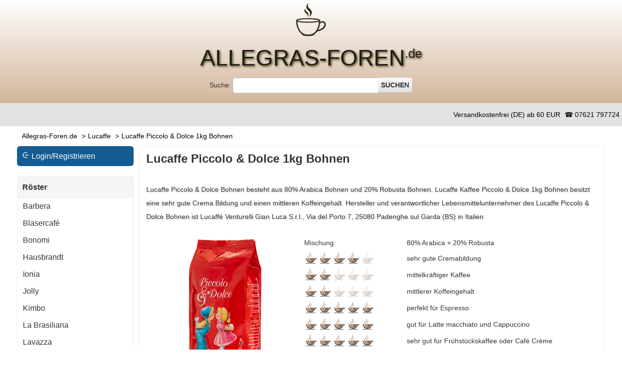

--- FILE ---
content_type: text/html; charset=UTF-8
request_url: https://www.allegras-foren.de/lucaffe/lucaffe-piccolo-und-dolce-1kg-bohnen.html
body_size: 11844
content:

<!DOCTYPE html>
<html dir="ltr" lang="de">
<head>
<meta charset="UTF-8">
<meta name="viewport" content="width=device-width, initial-scale=1, minimum-scale=1, maximum-scale=5">
<meta name="HandheldFriendly" content="true">
<meta name="google-site-verification" content="qlW_TZxb2wZ1xPa90PS4i1trCxou_PUlP8HqlUEIN5I">
<base href="https://www.allegras-foren.de/">
<style>
@charset "utf-8";html{margin:0;font-family:Verdana, Geneva, sans-serif;font-size:14px;line-height:20px;}body{width:100%;/*max-width:1200px; */display:flex;align-content:flex-start;flex-direction:row;align-items:stretch;flex-wrap:wrap;justify-content:center;box-sizing:border-box;margin:0 auto;padding:0px;color:#333;background-color:#fff;}.error{width:100%;display:block;box-sizing:border-box;margin-top:20px;padding:10px 5px;color:#000;font-weight:500;border:1px solid red;border-radius:4px;background-color:#ffb3b5;}.success{width:100%;display:block;box-sizing:border-box;margin-top:20px;padding:10px 5px;color:#000;font-weight:500;border:1px solid #b2ce96;border-radius:4px;background-color:#d9edc2}.warning{width:100%;display:block;box-sizing:border-box;margin-top:20px;padding:10px 5px;color:#000;font-weight:500;border:1px solid #7cacdd;border-radius:4px;background-color:#d3e1f0}.messageStackError, .messageStackSuccess, .messageStackWarning{display:block;border:none;}.messageStackError > a, .messageStackSuccess > a, .messageStackWarning > a{color:#b11a2b;font-weight:bold;text-decoration:none;}.messageStackError > a:hover, .messageStackSuccess:hover > a, .messageStackWarning > a:hover{text-decoration:underline;}h1{width:100%;margin:0;padding:6px 0 20px 0;font-size:24px;font-weight:bold;line-height:38px;}h2{margin:0;padding:20px 0 20px 0;font-size:18px;font-weight:600;}h3{width:100%;display:block;margin:0;padding:20px 0 20px 0;font-size:16px;font-weight:600;}header{width:100%;box-sizing:border-box;margin:0;font-weight:500;text-align:center;background-color:#e2d2c4;    background-image:linear-gradient(180deg, #fff 0, #c9a583 100%);}#headerCoockie{padding:15px;color:#333;text-align:left;background-color:#fafafa;border-bottom:1px solid #dfdfdf;}#headerCoockie a{color:#333;font-weight:700;text-decoration:none}#headerCoockie a:hover{text-decoration:underline}#headerCoockie a.underline{color:#333;font-weight:400;text-decoration:underline}#headerCoockie a.underline:hover{text-decoration:none}#headerError{padding:15px;color:#fff;text-align:left;background-color:#cf2242}#headerError a{color:#fff;font-weight:600;text-decoration:none}#headerError a:hover{text-decoration:underline}#headerInfo{padding:15px;color:#fff;text-align:left;background-color:#139345}#headerInfo a{color:#fff;font-weight:600;text-decoration:none}header figure{width:100%;height:auto;display:block;box-sizing:border-box;margin:0;padding:0;text-transform:uppercase;}header figure img{width:66px;height:75px;margin:0;}header figcaption{width:100%;display:block;box-sizing:border-box;margin:0;padding:0;}header figcaption a{color:#1e1d1b;font-weight:500;font-size:14px;text-shadow:1px 1px 2px #3f3e03;text-align:center;text-decoration:none;}span.figcaption{display:block;padding:10px 0 0 0;color:#1e1d1b;font-family:Gill Sans, Gill Sans MT, Calibri, sans-serif;font-weight:400;font-size:46px;line-height:40px;text-decoration:none;text-transform:uppercase;text-shadow:2px 2px 4px #3f3e03;}span.up{font-size:26px;text-transform:lowercase;vertical-align:super;}#search{width:100%;display:block;box-sizing:border-box;margin:0 auto;padding:20px 0;text-align:center;}#search label{display:inline;}#search button{height:32px;display:inline;box-sizing:border-box;margin:0 0 0 -5px;color:#333;font-weight:600;font-size:14px;text-transform:uppercase;background-color:#f5f5f5;border:1px solid #c8c8c8;border-left:none;border-top-right-radius:5px;border-bottom-right-radius:5px;background-image:linear-gradient(180deg, rgba(255,255,255,.5) 0, #dfdfdf 100%);}#search button:focus{height:32px;display:inline;box-sizing:border-box;margin:0 0 0 -5px;color:#fff;font-weight:600;font-size:14px;text-transform:uppercase;background-color:#178914;border:1px solid #178914;border-top-right-radius:5px;border-bottom-right-radius:5px;background-image:linear-gradient(180deg, rgba(255,255,255,.5) 0, #178914 100%)}header > ul{width:100%;height:48px;display:block;box-sizing:border-box;margin:0;padding:0;text-align:right;list-style-type:none;background-color:#e2e2e2;}header > ul > li{display:inline-block;margin:0 5px 0 0;padding:0;line-height:48px;}header > ul > li.cart{height:48px;display:inline-block;margin:0 5px 0 0;padding:0;}header > ul > li.checkout{height:48px;display:inline-block;box-sizing:border-box;margin:0;padding:0 10px;color:#fff;background-color:#178914;    border:1px solid #178914;}header > ul > li > a{color:#000;text-decoration:none;white-space:nowrap;}header > ul > li > a:hover{color:#9f7659}header > ul > li.cart > a{padding:0 0 0 30px;display:inline-block;    background:url(images/icons/cd-cart.png) no-repeat 0 center;background-overflow:visible;}header > ul > li.cart > a:hover{padding:0 0 0 30px;display:inline-block;    background:url(images/icons/cd-cart-hover.png) no-repeat 0 center;background-overflow:visible;}header > ul > li.checkout > a{color:#fff;text-decoration:none;  text-shadow:0 1px 0 #ccc;}header > ul > li > a > span.big{font-size:18px;}header > ul > li > a > span.bigger{position:relative;top:3px;    line-height:20px;font-size:20px;}nav#breadcrump{width:100%;margin:0;padding:0;display:block;box-sizing:border-box;content-}nav#breadcrump > ol{width:100%;max-width:1200px;margin:0 auto;padding:10px 0 5px 0;display:block;box-sizing:border-box;clear:right;    overflow:hidden;    background-color:#fff;text-align:left;}nav#breadcrump > ol > li{margin:0;padding:0;display:inline-block;box-sizing:border-box;float:left;color:#000;list-style-type:none;}nav#breadcrump > ol > li > a{padding:0 5px 0 5px;display:inline-block;box-sizing:border-box;color:#000;text-decoration:none;}nav#breadcrump > ol > > li > a:hover{color:#dd0500;text-decoration:none}.topnav a.active img, .dropdown .dropbtn img{width:16px;height:16px;}@media only screen and (min-width:800px){#search input[type=text]{height:32px;width:300px;box-sizing:border-box;margin:0;padding-left:10px;color:#000;letter-spacing:1px;background-color:#fff;border:1px solid #c8c8c8;border-top-left-radius:5px;border-bottom-left-radius:5px;}#search input[type=text]:focus{background-color:#96db9b;border:2px solid #29803e;border-top-left-radius:5px;border-bottom-left-radius:5px;}.topnav{width:calc(20% - 10px);max-width:240px;margin:6px 5px 0 5px;box-sizing:border-box;overflow:hidden;}.topnav a.active{width:100%;display:block;box-sizing:border-box;margin:0 0 20px 0;padding:10px;color:#fff;font-size:16px;text-decoration:none;background-color:#155C93;border-radius:6px;}.topnav .icon{display:none;}.topnav > div.dropdown{border:1px solid #eee;border-radius:6px;margin:0 0 20px 0;}.topnav > div.dropdown > button.dropbtn{width:100%;display:block;box-sizing:border-box;margin:0;padding:10px;color:#333;font-weight:700;font-size:16px;line-height:26px;text-align:left;text-decoration:none;background-color:#f5f5f5;border-top-left-radius:5px;border-top-right-radius:5px;border:none;cursor:text;}.topnav > div.dropdown > button.dropbtn img{display:none;}.dropdown .dropbtn a{color:#333;text-decoration:none;}.dropdown .dropbtn a:hover{color:#dd0500;text-decoration:none;}.topnav > div.dropdown > div.dropdown-content > a{width:100%;display:block;box-sizing:border-box;padding:2px 0 5px 10px;color:#333;font-weight:400;font-size:16px;line-height:26px;text-decoration:none;border:1px dotted #fff;}.topnav > div.dropdown > div.dropdown-content > a:hover{background-color:#eee;border:1px dotted #333;}main{width:calc(80% - 10px);max-width:960px;margin:0 5px 0 5px;display:flex;align-content:flex-start;flex-direction:row;align-items:stretch;flex-wrap:wrap;justify-content:space-between;box-sizing:border-box;}aside{width:100%;max-width:1200px;margin:0 5px 0 5px;display:flex;align-content:flex-start;flex-direction:row;align-items:stretch;flex-wrap:wrap;justify-content:space-between;box-sizing:border-box;}}@media only screen and (max-width:799px){span.figcaption{display:block;padding:10px 0 0 0;color:#1e1d1b;font-family:Gill Sans, Gill Sans MT, Calibri, sans-serif;font-weight:400;font-size:46px;line-height:40px;text-decoration:none;text-transform:uppercase;text-shadow:2px 2px 4px #3f3e03;}span.com{font-size:26px;text-transform:lowercase;}#search input[type=text]{height:32px;width:200px;box-sizing:border-box;margin:0;padding-left:10px;color:#000;letter-spacing:1px;background-color:#fff;border:1px solid #c8c8c8;border-top-left-radius:5px;border-bottom-left-radius:5px;}#search input[type=text]:focus{background-color:#96db9b;border:2px solid #29803e;border-top-left-radius:5px;border-bottom-left-radius:5px;}ul.headLink{font-stretch:condensed;letter-spacing:-1px;}nav#breadcrump > ol >{display:none;}.topnav{width:calc(100% + 20px);margin:0 0 0 -20px;position:relative;top:0px;right:-10px;background-color:#966b4b;overflow:visible;}.topnav a{display:block;padding:10px 15px;float:left;color:#f2f2f2;text-align:center;text-decoration:none;font-size:16px;}.active{background-color:#155C93;color:white;}.topnav .icon{display:none;}.dropdown{float:left;overflow:hidden;}.dropdown .dropbtn{margin:0;padding:10px 15px;font-size:16px;color:white;background-color:inherit;font-family:inherit;border:none;outline:none;}.dropdown .dropbtn a{display:block;padding:1px 15px 1px 0;float:left;color:#f2f2f2;text-align:center;text-decoration:none;font-size:16px;}.dropdown .dropbtn span.button-text{display:none;}.dropdown-content{display:none;position:absolute;background-color:#f9f9f9;min-width:160px;box-shadow:0px 8px 16px 0px rgba(0,0,0,0.2);z-index:1;}.dropdown-content a{float:none;color:black;padding:10px 16px;text-decoration:none;display:block;text-align:left;}.topnav a:hover, .dropdown:hover .dropbtn{background-color:#555;color:white;}.dropdown-content a:hover{background-color:#ddd;color:black;}.dropdown:hover .dropdown-content{display:block;}main, aside{    width:calc(100% - 10px);display:flex;align-content:flex-start;flex-direction:row;align-items:stretch;flex-wrap:wrap;justify-content:space-between;box-sizing:border-box;margin:0 5px;}}@media screen and (max-width:600px){span.figcaption{display:block;padding:10px 0 0 0;color:#1e1d1b;font-family:Gill Sans, Gill Sans MT, Calibri, sans-serif;font-weight:400;font-size:46px;line-height:40px;letter-spacing:-0.04em;text-decoration:none;text-transform:uppercase;text-shadow:2px 2px 4px #3f3e03;}span.com{font-size:26px;text-transform:lowercase;}#search input[type=text]{height:32px;width:170px;box-sizing:border-box;margin:0;padding-left:10px;color:#000;letter-spacing:1px;background-color:#fff;border:1px solid #c8c8c8;border-top-left-radius:5px;border-bottom-left-radius:5px;}#search input[type=text]:focus{background-color:#96db9b;border:2px solid #29803e;border-top-left-radius:5px;border-bottom-left-radius:5px;}ul.headLink{font-stretch:ultra-condensed;letter-spacing:-1px;}#breadcrumb ol li{margin:0;padding:0 3px 0 0;display:block;float:left;color:#000;list-style-type:none;letter-spacing:-1pt;word-spacing:-1pt;}.topnav a:not(:first-child), .dropdown .dropbtn{display:none;}.topnav a.icon{float:right;display:block;}.topnav.responsive{position:relative;}.topnav.responsive .icon{position:absolute;right:0;top:0;}.topnav.responsive a{float:none;display:block;text-align:left;}.topnav.responsive .dropdown{float:none;}.topnav.responsive .dropdown-content{position:relative;}.topnav.responsive .dropdown .dropbtn{display:block;width:100%;text-align:left;}.topnav.responsive .dropbtn span.button-text{display:inline;}#layout form:nth-of-type(1) label, #layout form:nth-of-type(2) label{    width:100%;display:block;}} footer{width:100%;display:flex;flex-direction:row;align-items:flex-start;flex-wrap:wrap;justify-content:flex-start;box-sizing:border-box;margin:0;padding:10px;color:#000;border-top:1px solid #fff;background-color:#c9a583;    border-top:1px solid #8e653e;}footer div{width:33%;min-width:210px;line-height:24px;}footer strong{margin:0;padding:0;color:#000;}footer ul{margin:0;padding:0;box-sizing:border-box;}footer ul li{display:block;margin:0;padding:0;color:#000;}footer div, footer strong, footer ul li{white-space:nowrap}footer a, footer ul li a{display:block;padding:0;color:#000;line-height:36px;text-decoration:none;}footer ul li a:hover{color:#fff}span.country-name, span.region{display:block;}span.locality::after, span.type::before{white-space:pre;content:"\A";}footer img{width:246px;height:130px}div.tel{display:inline}footer img{width:246px;height:130px;}footer p{width:100%;display:inline-block;}div.right{width:100%;display:block;box-sizing:border-box;margin:0;padding:10px 0;text-align:right;}.buttonSet{width:100%;display:flex;flex-direction:row;align-items:stretch;flex-wrap:wrap;justify-content:space-between;box-sizing:border-box;margin:0;padding:10px 0;}.button{display:inline-block;box-sizing:border-box;margin:10px 0;padding:8px 20px;position:relative;font-size:14px;text-transform:uppercase;text-align:center;text-decoration:none}.blau, .blue{box-sizing:border-box;color:#fff;border:1px solid #1e7abd;background-color:#1f7abe;box-shadow:2px 2px 5px -1px rgba(132,124,124,.73);}.blau:hover, .blue:hover{box-sizing:border-box;color:#1e7abd;border:1px solid #1e7abd;background-color:#fff;box-shadow:2px 2px 5px -1px rgba(132,124,124,.73);cursor:pointer}.blau:active, .blue:active{box-sizing:border-box;color:#1e7abd;border:1px solid #178914;background-color:#fff;box-shadow:0 0 0 0 rgba(132,124,124,.73);cursor:pointer}.buynot{box-sizing:border-box;color:#fff;text-decoration:line-through;border:1px solid #178914;background-color:#178914;box-shadow:2px 2px 5px -1px rgba(132,124,124,.73);}.buynot:hover{box-sizing:border-box;color:#178914;text-decoration:line-through;border:1px solid #178914;background-color:#fff;box-shadow:2px 2px 5px -1px rgba(132,124,124,.73);}.buynot:active{box-sizing:border-box;color:#178914;text-decoration:line-through;border:1px solid #178914;background-color:#fff;box-shadow:0 0 0 0 rgba(132,124,124,.73);cursor:pointer}.green{box-sizing:border-box;color:#fff;border:1px solid #178914;background-color:#178914;box-shadow:2px 2px 5px -1px rgba(132,124,124,.73);}.green:hover{box-sizing:border-box;color:#178914;border:1px solid #178914;background-color:#fff;box-shadow:2px 2px 5px -1px rgba(132,124,124,.73);cursor:pointer}.green:active{box-sizing:border-box;color:#178914;border:1px solid #178914;background-color:#fff;box-shadow:0 0 0 0 rgba(132,124,124,.73);cursor:pointer}.light{box-sizing:border-box;color:#333;border:1px solid #c8c8c8;background-color:#eae8de;box-shadow:2px 2px 5px -1px rgba(132,124,124,.73);}.light:hover{box-sizing:border-box;color:#b11a2b;border:1px solid #b11a2b;background-color:#fff;box-shadow:2px 2px 5px -1px rgba(132,124,124,.73);cursor:pointer}.light:active{box-sizing:border-box;color:#b11a2b;border:1px solid #b11a2b;background-color:#fff;box-shadow:0 0 0 0 rgba(132,124,124,.73);cursor:pointer}.red{box-sizing:border-box;color:#fff;border:1px solid #b11a2b;background-color:#b11a2b;box-shadow:2px 2px 5px -1px rgba(132,124,124,.73);}.red:hover{box-sizing:border-box;color:#b11a2b;border:1px solid #b11a2b;background-color:#fff;box-shadow:2px 2px 5px -1px rgba(132,124,124,.73);cursor:pointer}.red:active{box-sizing:border-box;color:#b11a2b;border:1px solid #b11a2b;background-color:#fff;box-shadow:0 0 0 0 rgba(132,124,124,.73);cursor:pointer}.yellow{box-sizing:border-box;color:#000;border:1px solid #e49b2e;background-color:#ffcc00;box-shadow:2px 2px 5px -1px rgba(132,124,124,.73);}.yellow:hover{box-sizing:border-box;color:#000;border:1px solid #e49b2e;background-color:#fff;box-shadow:2px 2px 5px -1px rgba(132,124,124,.73);cursor:pointer}.yellow:active{box-sizing:border-box;color:#b11a2b;border:1px solid #b11a2b;background-color:#fff;box-shadow:0 0 0 0 rgba(132,124,124,.73);cursor:pointer}main{    display:block;margin-top:6px;    padding:0 15px 10px 15px;box-sizing:border-box;    border:1px solid #eee;    border-radius:6px;}main > div.flex{width:100%;display:flex;align-content:flex-start;flex-direction:row;align-items:stretch;flex-wrap:wrap;justify-content:space-between}main > p{box-sizing:border-box;margin:0;padding:10px 0;line-height:28px;hyphens:auto;text-shadow:2px 2px 2px rgba(150,150,150,.36);}main > p.special > span.special{color:#dd0500;font-size:18px;font-weight:bold;text-transform:uppercase;letter-spacing:2px;text-shadow:1px 1px 1px rgba(150, 150, 150, 0.36);}main > div.productImage > picture > img{width:150px;height:325px;display:block;margin:20px auto;cursor:none}main > div.productImage > picture > img:hover{cursor:url(/images/lupe.cur), pointer}main > div.productImage > picture > img:active{transform:scale(2);cursor:none}main > div.productImage > picture > img, main > div.productImage > span.inStock, main > div.productImage > span.outOfStock, .qrCode, .small, small{break-before:left}main > div.productImage > span.inStock{width:100%;display:block;margin:0 auto;padding:0 0 10px 0;color:#0b6521;font-weight:600;font-size:14px;text-align:center;text-shadow:2px 2px 2px rgba(150,150,150,.36);}main > div.productImage > span.outOfStock{width:100%;display:block;margin:0 auto;padding:0 0 10px 0;color:#d00606;font-weight:600;font-size:14px;text-align:center;text-shadow:2px 2px 2px rgba(150,150,150,.36);}main > div.productImage > p.social{width:100%;box-sizing:border-box;margin:0 auto;padding:0;text-align:center}main > div.productImage > p.social > a{display:inline-block;padding:0 10px;}main > div.productImage > p.social > a img{width:16px;height:16px;border:none}main > div.productImage > p.social > a img:hover{cursor:pointer}main > div.overview > span.term{flex:0 0 40%;text-overflow:ellipsis;overflow:hidden;padding:2px 0;box-sizing:border-box;}main > div.overview > span.detail{flex:0 0 60%;margin-left:auto;text-align:left;text-overflow:ellipsis;overflow:hidden;padding:6px 0 0 0;box-sizing:border-box;}main > div.overview > span.term > img{width:100%;max-width:146px;    height:auto;}main > div.nutritionalValues > span.term{flex:0 0 60%;text-overflow:ellipsis;overflow:hidden;padding:6px 0 6px 6px;padding:.4286rem 0 .4286rem .4286rem;box-sizing:border-box;}main > div.nutritionalValues > span.detail{flex:0 0 40%;margin-left:auto;text-align:left;text-overflow:ellipsis;overflow:hidden;padding:6px 0 6px 0;padding:.4286rem 0 .4286rem 0;box-sizing:border-box;}main > div.nutritionalValues > span.term:nth-child(odd of .term), main > div.nutritionalValues > span.detail:nth-child(odd of .detail){background-color:#f7f3ef;}main > div.nutritionalValues > span.term:last-of-type, main > div.nutritionalValues > span.detail:last-of-type, main > div.overview > span.term:last-of-type, main > div.overview > span.detail:last-of-type{    margin:0 0 30px 0;}main > div.overview > span.term{flex:0 0 40%;text-overflow:ellipsis;overflow:hidden;padding:2px 0;box-sizing:border-box;}main > div.overview > span.detail{flex:0 0 60%;margin-left:auto;text-align:left;text-overflow:ellipsis;overflow:hidden;padding:6px 0 0 0;box-sizing:border-box;}main > div.overview > span.term > picture > img{width:146px;    height:25px;}main > div.overview:after, main > div.nutritionalValues:after{content:"";display:table;clear:both;}main > dl.overview dt:first-of-type{flex:0 0 35%;text-overflow:ellipsis;overflow:hidden;padding:6px 0;box-sizing:border-box;}main > dl.price > dt{flex:0 0 35%;text-overflow:ellipsis;overflow:hidden;padding:5px 0 10px 0;box-sizing:border-box;color:rgba(51,51,51,1.00);font-family:"Helvetica Neue", Helvetica, Arial, "Lucida Grande", sans-serif;font-size:22px;text-shadow:2px 2px 2px rgba(150, 150, 150, 0.36);}main > dl.price > dd{flex:0 0 50%;margin-left:auto;text-overflow:ellipsis;overflow:hidden;padding:5px 0 10px 0;color:rgba(51,51,51,1.00);font-family:"Helvetica Neue", Helvetica, Arial, "Lucida Grande", sans-serif;font-size:28px;font-weight:600;text-align:right;text-shadow:2px 2px 2px rgba(150, 150, 150, 0.36);}main > dl.price > dt > span.cup{color:#333;font-family:"Helvetica Neue", Helvetica, Arial, "Lucida Grande", sans-serif;font-size:1.00rem;font-weight:normal;line-height:normal;}main > dl.price > dd > span.pangv{color:rgba(40,109,159,1.00);font-family:"Helvetica Neue", Helvetica, Arial, "Lucida Grande", sans-serif;font-size:1.00rem;font-weight:normal;line-height:24px;text-shadow:none;}main > dl.price > dd > span.pangv::after{    content:"\A";    white-space:pre;}main > dl.price > dd:last-of-type{flex:0 0 100%;text-overflow:ellipsis;overflow:hidden;box-sizing:border-box;column-span:all;margin:0;padding:20px 0 10px 0;font-size:14px;line-height:24px;font-weight:normal;text-shadow:2px 2px 2px rgba(150,150,150,.36);text-align:left;background-color:#fff;}main > dl.price > dd:last-of-type > a{color:#333}main > dl.price > dd:last-of-type > a:hover{color:#dd0500}main > dl.price > dd:last-of-type > span.shipping{color:#556B2F}main > div.buy{width:100%;box-sizing:border-box;margin:0;padding:0;clear:both;border:none}main > div.buy > p.smallText{box-sizing:border-box;margin:0;padding:10px 0;font-size:12px;font-weight:500;line-height:18px;}main > div.buy > p.smallText > a{color:#333;text-decoration:underline}main > div.buy > p.smallText > a:hover{color:#dd0500;text-decoration:none}main > div.buy > form{width:100%;box-sizing:border-box;display:block;margin:20px 0;}main > div.buy > div.cright, main > div.buy > form > div.cright{width:100%;box-sizing:border-box;margin:10px 0 20px 0;padding:0;text-align:right}main > div.buy > form > div.crightl{width:100%;height:1px;box-sizing:border-box;margin:0;padding:0;}main > div.buy > div.cright > span.left, main > div.buy > form > div.cright > span.left{margin:0;display:inline-block;float:left}main > div.buy > form > div.cleft{width:100%;box-sizing:border-box;margin:0;padding:0;display:flex;flex-direction:row;align-items:stretch;justify-content:space-between;}main > div.buy > form > div.cright > label{display:inline-block;font-size:14px;font-weight:600;}main > div.buy > form > div.cright > label > .sel, main > div.buy > form > div.right > label > .sel{height:35px;margin:1px 1px 0 2px;line-height:26px;}main > div#tabs{width:100%;height:auto;display:block;box-sizing:border-box;clear:both;border-bottom:1px solid #e6e6e6;}main > div#tabs > ul.tabs{margin:0;padding:0;list-style:none;}main > div#tabs > ul.tabs > li{display:inline-block;padding-right:20px;}main > div#tabs > ul.tabs > li > span.selected{display:block;margin:0;padding:15px 0 11px 0;color:#dd0500;font-size:14px;font-weight:600;text-transform:uppercase;text-decoration:none;letter-spacing:2px;text-shadow:1px 1px 1px rgba(150, 150, 150, 0.36);border-bottom:4px solid #1c3857;}main > div#tabs > ul.tabs > li > a{margin:0;padding:0;color:#000;font-size:14px;line-height:46px;font-weight:600;text-transform:uppercase;text-decoration:none;letter-spacing:2px;text-shadow:1px 1px 1px rgba(150, 150, 150, 0.36);border-bottom:4px solid transparent;}main > div#tabs > ul.tabs > li > a:hover{color:#dd0500;}main > dl.details{  display:flex;  flex-flow:row;  flex-wrap:wrap;  width:100%;  padding:0;  margin:15px 0;  overflow:visible;}main > dl.details > dt{  flex:0 0 30%;  text-overflow:ellipsis;  overflow:hidden;  padding:6px 0 6px 6px;  box-sizing:border-box;}main > dl.details > dd{  flex:0 0 70%;  margin-left:auto;  text-align:left;  text-overflow:ellipsis;  overflow:hidden;  padding:6px 0 6px 0;  box-sizing:border-box;}main > dl.details > dt:nth-of-type(2n+1), main > dl.details > dd:nth-of-type(2n+1){background-color:#f7f3ef;}main > p{box-sizing:border-box;margin:0;padding:10px 0;    line-height:28px;    hyphens:auto;    text-shadow:2px 2px 2px rgba(150,150,150,.36);}main > dl.overview dt{flex:0 0 35%;text-overflow:ellipsis;overflow:hidden;padding:2px 0;box-sizing:border-box;}main > dl.overview dd{flex:0 0 65%;margin-left:auto;text-align:left;text-overflow:ellipsis;overflow:hidden;padding:6px 0 0 0;box-sizing:border-box;}main > dl.overview dt:first-of-type{flex:0 0 35%;text-overflow:ellipsis;overflow:hidden;padding:6px 0;box-sizing:border-box;}main > dl.overview dd:first-of-type{flex:0 0 65%;margin-left:auto;text-align:left;text-overflow:ellipsis;overflow:hidden;padding:6px 0;box-sizing:border-box;}main > dl.overview img{width:146px;height:25px;}main > dl.nutritionalValues > dt:nth-of-type(2n+1), main > dl.nutritionalValues > dd:nth-of-type(2n+1){background-color:#f7f3ef;}main > dl.nutritionalValues > dt{flex:0 0 60%;text-overflow:ellipsis;overflow:hidden;padding:6px 0 6px 6px;padding:.4286rem 0 .4286rem .4286rem;box-sizing:border-box;}main > dl.nutritionalValues > dd{flex:0 0 40%;margin-left:auto;text-align:left;text-overflow:ellipsis;overflow:hidden;padding:6px 0 6px 0;padding:.4286rem 0 .4286rem 0;box-sizing:border-box;}@media only screen and (min-width:1201px){aside{width:100%;display:block;box-sizing:border-box;margin:10px 0;padding:0;}}@media only screen and (max-width:1200px){aside{width:100%;display:block;box-sizing:border-box;margin:10px;padding:0;}}@media only screen and (min-width:841px){main > div.productImage{width:35%;display:block;float:left;text-align:center}main > div.productImage > picture > img.percentage{width:120px;height:120px;margin:-120px 0 0 calc(50% - 130px);position:relative;z-index:20;top:340px;left:10px;}main > div.productImage > picture > img.freeGift{width:110px;height:220px;margin:-220px 0 0 calc(50% - 130px);position:relative;z-index:20;top:40px;left:130px;}main > dl.overview, main > dl.nutritionalValues{    display:flex;    flex-flow:row;    flex-wrap:wrap;    width:calc(100% - 35%);    overflow:visible;float:right;}main > dl.price{    display:flex;    flex-flow:row;    flex-wrap:wrap;width:calc(100% - 35%);box-sizing:border-box;margin:20px 0 0 0;padding:0;float:right;    overflow:visible;border:none;}main > dl.price:after{content:"";display:table;clear:both;}aside > ul > li{width:32%;}}@media only screen and (max-width:840px){main > div.productImage{width:100%;margin:0 auto}main > div.productImage > picture > img.percentage{width:120px;height:120px;margin:-120px 0 0 calc(50% - 130px);position:relative;top:340px;left:10px;}main > div.productImage > picture > img.freeGift{width:110px;height:220px;margin:-220px 0 0 calc(50% - 100px);position:relative;z-index:20;top:40px;left:130px}main > div.productImage > p.social{width:100%;box-sizing:border-box;margin:0 auto 20px auto;padding:0;text-align:center}main > dl.overview, main > dl.nutritionalValues{    display:flex;    flex-flow:row;    flex-wrap:wrap;    width:100%;    overflow:visible;float:right;}main > dl.price{    display:flex;    flex-flow:row;    flex-wrap:wrap;width:100%;box-sizing:border-box;margin:20px 0 0 0;padding:0;    overflow:visible;border:none}aside > ul > li{width:49%;}}@media only screen and (max-width:470px){aside > ul > li{width:100%;}}aside > ul{width:100%;display:flex;flex-direction:row;align-items:stretch;flex-wrap:wrap;justify-content:space-between;margin:0;padding:30px 0 0 0;list-style:none;}aside > ul > li{margin:6px 0;padding:10px 0;color:#333;font-size:12px;font-weight:600;line-height:20px;text-align:center;position:relative;    border:1px solid #eee;    border-radius:6px;}aside > ul > li:hover{margin:6px 0;padding:10px 0;color:#333;font-size:12px;font-weight:600;line-height:20px;text-align:center;background-color:#f7f3ef;position:relative;    border:1px solid #ab5f15;    border-radius:6px;}aside > ul > li > a{color:#333;text-decoration:none;}aside > ul > li > a > picture > img{width:75px;height:150px;}aside > ul > li > dl{width:100%;box-sizing:border-box;overflow:hidden;margin:5px 0;padding:0 10px;}aside > ul > li > dl > dt{width:40%;box-sizing:border-box;float:left;color:#333;font-family:"Helvetica Neue", Helvetica, Arial, sans-serif;font-size:14px;font-weight:400;font-size:12px;line-height:18px;text-align:left;}aside > ul > li > dl > dd{width:40%;box-sizing:border-box;float:right;color:#333;font-family:"Helvetica Neue", Helvetica, Arial, sans-serif;font-size:14px;line-height:18px;text-align:right;font-weight:700;}div. Values dl{display:flex;flex-flow:row;flex-wrap:wrap;width:100%;overflow:visible;}
</style>
<title>Lucaffe Piccolo & Dolce 1kg Bohnen ab 25,50 € | Allegras-Foren.de</title>
<link rel="canonical" href="https://www.allegras-foren.de/lucaffe/lucaffe-piccolo-und-dolce-1kg-bohnen.html">
<link rel="alternate" hreflang="de-DE" href="https://www.allegras-foren.de//lucaffe/lucaffe-piccolo-und-dolce-1kg-bohnen.html">
<meta name="robots" content="index,follow">
<meta name=“page-topic“ content="Branche Produkt">
<meta name="page-type" content="Produktinfo">
<!--
<PageMap>
<DataObject type="thumbnail">
<Attribute name="src" value="https://www.allegras-foren.de/images/Lucaffe/tumb/lucaffe-piccolo-dolce-1000.png"/>
<Attribute name="width" value="91"/>
<Attribute name="height" value="150"/>
</DataObject>
</PageMap>
-->
<meta name="description" content="Lucaffe Piccolo & Dolce 1kg Bohnen aus 80% Arabica + 20% Robusta. Perfekt für Espresso, gut für Latte macchiato und Cappuccino und sehr gut für ...">
<meta property="og:type" content="product">
<meta property="og:site_name" content="Allegras-Foren.de">
<meta property="og:url" content="https://www.allegras-foren.de/lucaffe/lucaffe-piccolo-und-dolce-1kg-bohnen.html">
<meta property="og:title" content="Lucaffe Piccolo &amp; Dolce 1kg Bohnen Beutel">
<meta property="og:description" content="Lucaffe Piccolo &amp; Dolce 1kg Bohnen, aus 80% Arabica Bohnen und 20% Robusta Bohnen, mit sehr guter Crema Bildung und mittlerem Koffeingehalt. Mittelkräftig im Geschmack, vollmundig, mit einer leichten Süße und schokoladigem Abgang. Online kaufen ab 25,50 EUR bei caffe-depot.com">
<meta property="og:image" content="https://www.allegras-foren.de/images/Lucaffe/normal/lucaffe-piccolo-dolce-1000.png">
<meta property="product:availability" content="out of stock">
<meta property="product:brand" content="Lucaffe">
<meta property="product:condition" content="new">
<meta property="product:ean" content="8021103711374">
<meta property="product:price:amount" content=" 25.50">
<meta property="product:price:currency" content="EUR">
<meta property="product:product_link" content="https://www.allegras-foren.de/lucaffe/lucaffe-piccolo-und-dolce-1kg-bohnen.html">
<meta name="twitter:card" content="product">
<meta name="twitter:title" content="Lucaffe Piccolo &amp; Dolce 1kg Bohnen">
<meta name="twitter:site" content="@IngridWolf56050">
<meta name="twitter:description" content="Lucaffe Piccolo &amp; Dolce 1kg Bohnen aus 80% Arabica Bohnen und 20% Robusta Bohnen online bestellen ab 25,50 EUR bei caffe-depot.com">
<meta name="twitter:image" content="https://www.allegras-foren.de/images/Lucaffe/normal/lucaffe-piccolo-dolce-1000.png">
<meta name="twitter:label1" content="Price">
<meta name="twitter:data1" content="25.50 EUR">
<meta name="twitter:label2" content="Availability">
<meta name="twitter:data2" content="Out of stock">
<link rel="apple-touch-icon" sizes="57x57" href="https://www.allegras-foren.de/apple-icon-57x57.png">
<link rel="apple-touch-icon" sizes="60x60" href="https://www.allegras-foren.de/apple-icon-60x60.png">
<link rel="apple-touch-icon" sizes="72x72" href="https://www.allegras-foren.de/apple-icon-72x72.png">
<link rel="apple-touch-icon" sizes="76x76" href="https://www.allegras-foren.de/apple-icon-76x76.png">
<link rel="apple-touch-icon" sizes="114x114" href="https://www.allegras-foren.de/apple-icon-114x114.png">
<link rel="apple-touch-icon" sizes="120x120" href="https://www.allegras-foren.de/apple-icon-120x120.png">
<link rel="apple-touch-icon" sizes="144x144" href="https://www.allegras-foren.de/apple-icon-144x144.png">
<link rel="apple-touch-icon" sizes="152x152" href="https://www.allegras-foren.de/apple-icon-152x152.png">
<link rel="apple-touch-icon" sizes="180x180" href="https://www.allegras-foren.de/apple-icon-180x180.png">
<link rel="icon" type="image/png" sizes="192x192"  href="https://www.allegras-foren.de/android-icon-192x192.png">
<link rel="icon" type="image/png" sizes="32x32" href="https://www.allegras-foren.de/favicon-32x32.png">
<link rel="icon" type="image/png" sizes="96x96" href="https://www.allegras-foren.de/favicon-96x96.png">
<link rel="icon" type="image/png" sizes="16x16" href="https://www.allegras-foren.de/favicon-16x16.png">
<link rel="manifest" href="https://www.allegras-foren.de/manifest.json">
<meta name="msapplication-TileColor" content="#ffffff">
<meta name="msapplication-TileImage" content="https://www.allegras-foren.de/ms-icon-144x144.png">
<meta name="theme-color" content="#ffffff">
<script type="application/ld+json">
{
   "@context": "https://schema.org",
   "@type": "Organization",
   "name": "Allegras-Foren.de",
   "legalName": "Allegras-Foren.de Ingrid Wolf",
   "url": "https://www.allegras-foren.de/",
   "logo": "https://www.allegras-foren.de/images/allegras-foren.png",
   "description": "Kaffee und Espresso online bestellen",
   "foundingDate": "2004",
   "founder": {
      "@type": "Person",
      "additionalName": "Ingrid Wolf"
   },
   "address": {
      "@type": "PostalAddress",
      "streetAddress": "Hebelstr. 72",
      "addressLocality": "Weil am Rhein",
      "addressRegion": "BW",
      "postalCode": "79576",
      "addressCountry": {
         "@type": "Country",
         "name": "DE"
   }
   },
   "contactPoint": {
      "@type": "ContactPoint",
      "contactType": "customer support",
      "telephone": "[+49(0)7621 797724]",
      "email": "shop@caffe-depot.com"
   },
   "brand": {
      "@type": "Thing",
      "name": "Allegras-Foren.de"
   }
}
</script>
<script type="application/ld+json">
{
   "@context": "https://schema.org",
   "@type": "WebSite",
   "url": "https://www.allegras-foren.de/",
   "potentialAction": {
      "@type": "SearchAction",
      "target": "https://www.allegras-foren.de/advanced_search_result.php?keywords=q={search_term_string}",
      "query-input": "required name=search_term_string"
   }
}
</script>
<script type="application/ld+json">
{
   "@context": "https://schema.org",
   "@type": "ItemPage",
   "specialty": "https://schema.org/CafeOrCoffeeShop",
   "isFamilyFriendly": "https://schema.org/True",
   "name": "Lucaffe Piccolo & Dolce 1kg Bohnen",
   "breadcrumb": "Allegras-Foren.de > Lucaffe > Lucaffe Piccolo & Dolce 1kg Bohnen",
   "copyrightYear": "2025",
   "lastReviewed": "2025-03-15",
   "primaryImageOfPage": {
      "@type": "ImageObject",
      "name": "https://www.allegras-foren.de/images/Lucaffe/gross/lucaffe-piccolo-dolce-1000.png"   },
   "copyrightHolder": {
      "@type": "Thing",
      "name": "Allegras-Foren.de"
   },
   "reviewedBy": {
      "@type": "Thing",
      "name": "Organization"
   },
   "isPartOf": {
      "@type": "WebSite",
      "url": "https://www.allegras-foren.de/",
      "name": "Allegras-Foren.de"
   }
}
</script>
<script type="application/ld+json">
{
   "@context":"https://schema.org",
   "@type":"BreadcrumbList",
   "itemListElement":[
      {
         "@type":"ListItem",
         "position":"1",
         "item":{
            "@id":"https://www.allegras-foren.de",
            "name":"Allegras-Foren.de"
         }
      },
      {
         "@type":"ListItem",
         "position":"2",
         "item":{
            "@id":"https://www.allegras-foren.de/lucaffe/",
            "name":"Lucaffe"
         }
      },
      {
         "@type":"ListItem",
         "position":"3",
         "item":{
            "@id":"https://www.allegras-foren.de/lucaffe/lucaffe-piccolo-und-dolce-1kg-bohnen.html",
            "name":"Lucaffe Piccolo & Dolce 1kg Bohnen"
         }
      }
   ]
}
</script>
<script type="application/ld+json">
{
   "@context": "https://schema.org",
   "@type": "Product",
   "brand": {
      "@type": "Brand",
      "name": "Lucaffe"
   },
   "url": "https://www.allegras-foren.de/lucaffe/lucaffe-piccolo-und-dolce-1kg-bohnen.html",
   "name": "Lucaffe Piccolo & Dolce 1kg Bohnen",
   "alternateName": [
      "Lucaffe Kaffee Piccolo & Dolce 1kg Bohnen",
      "Lucaffe Kaffee Piccolo & Dolce 1kg Bohnen",
      "Lucaffe Caffe Piccolo & Dolce 1kg Bohnen",
      "Lucaffe Espresso Piccolo & Dolce 1kg Bohnen"
   ],
   "mainEntityOfPage": "https://www.allegras-foren.de/lucaffe/lucaffe-piccolo-und-dolce-1kg-bohnen.html",
   "itemCondition": "https://schema.org/NewCondition",
   "image": "https://www.allegras-foren.de/images/Lucaffe/gross/lucaffe-piccolo-dolce-1000.png",
   "model": "1000g Bohnen Beutel",
   "gtin13": "8021103711374",
   "description": "Lucaffe Piccolo & Dolce 1kg Bohnen, aus 80% Arabica Bohnen und 20% Robusta Bohnen, mit sehr guter Crema Bildung und mittlerem Koffeingehalt. Mittelkräftig im Geschmack, vollmundig, mit einer leichten Süße und schokoladigem Abgang. ",
   "sku": "LUC111418",
   "offers": {
      "@type": "AggregateOffer",
      "url": "https://www.allegras-foren.de/lucaffe/lucaffe-piccolo-und-dolce-1kg-bohnen.html",
      "priceCurrency": "EUR",
      "highPrice": "26.50",
      "lowPrice": "25.50",
      "offerCount": "2",
      "priceSpecification": {
         "@type": "UnitPriceSpecification",
         "price": 25.50,
         "priceCurrency": "EUR",
         "referenceQuantity": {
            "@type": "QuantitativeValue",
            "value": "1.00",
            "unitCode": "KG",
            "valueReference": {
               "@type": "QuantitativeValue",
               "value": "1",
               "unitCode": "KG"
            }
         }
      },
      "priceValidUntil": "2025-11-30",
      "shippingDetails": {
         "@type": "OfferShippingDetails",
         "shippingRate": {
            "@type": "MonetaryAmount",
            "value": 3.85,
            "currency": "EUR"
         },
         "shippingDestination": {
            "@type": "DefinedRegion",
            "addressCountry": "DE"
         },
         "deliveryTime": {
            "@type": "ShippingDeliveryTime",
            "handlingTime": {
               "@type": "QuantitativeValue",
               "minValue": 0,
               "maxValue": 1,
               "unitCode": "DAY"
            },
            "transitTime": {
               "@type": "QuantitativeValue",
               "minValue": 1,
               "maxValue": 2,
               "unitCode": "DAY"
            }
         }
      },
      "itemCondition": "https://schema.org/NewCondition",
      "availability": "OutOfStock",
      "seller": {
         "@type": "Organization",
         "name": "Allegras-Foren.de"
      },
      "hasMerchantReturnPolicy": {
         "@type": "https://schema.org/MerchantReturnPolicy",
         "returnPolicyCategory": "https://schema.org/MerchantReturnFiniteReturnWindow",
         "applicableCountry": "DE",
         "merchantReturnDays": "14",
         "returnMethod": "https://schema.org/ReturnByMail",
         "returnFees": "https://schema.org/FreeReturn"
      }
   },
   "manufacturer": {
      "@type": "Organization",
      "name": "Lucaffé Venturelli Gian Luca S.r.l."
   },
   "additionalProperty": [
      {
         "@type": "PropertyValue",
         "name": "Zutaten",
         "value": "Röstkaffee ganze Bohnen"
      },
      {
         "@type": "PropertyValue",
         "name": "Arabica",
         "value": "80%"
      },
      {
         "@type": "PropertyValue",
         "name": "Robusta",
         "value": "20%"
      },
      {
         "@type": "PropertyValue",
         "name": "MHD",
         "value": ""
      }
   ],
   "weight": {
      "@type": "QuantitativeValue",
      "name": "1000g"
   },
   "review": {
      "@type": "Review",
      "reviewRating": {
         "@type": "Rating",
         "ratingValue": "5",
         "bestRating": "5"
      },
      "author": {
         "@type": "Person",
         "name": "Philip Hranjec"
      }
   },
   "aggregateRating": {
      "@type": "AggregateRating",
      "ratingValue": "4.5",
      "reviewCount": "6"
   }
}
</script>
</head>
<body>
<header>
<div>
<figure>
<picture>
<img src="https://www.allegras-foren.de/images/allegras-foren.png" alt="Allegras-Foren.de" title=" Allegras-Foren.de " class="logo">
</picture>
<figcaption><a href="https://www.allegras-foren.de" title=" Allegras-Foren.de "><span class="figcaption">Allegras-Foren<span class="up">.de</span></span></a></figcaption>
</figure>
</div>
<form name="quick_find" action="https://www.allegras-foren.de/advanced_search_result.php" method="get" rel="nofollow">
<div id="search">
<input type="hidden" name="search_in_description" value="1"><input type="hidden" name="osCsid" value="l68trqu6vnvb1ebi9qnb9a293f">
<label>Suche: <input type="text" name="keywords" id="keywords"></label>
<button type="submit" title="Durchsuchen Sie unser Angebot">Suchen</button>
</div>
</form>
<ul>
<li><a href="https://www.allegras-foren.de/shipping.php" title="Innerhalb Deutschland versandkostenfrei ab 60 EUR">Versandkostenfrei (DE) ab 60 EUR</a> </li>
<li><a href="tel:+497621797724" title="07621 797724">&#9742; 07621 797724</a></li>
</ul>
</header>
<nav id="breadcrump">
<ol>
<li><a rel="index home" href="https://www.allegras-foren.de" title=" Home " tabindex="-1">Allegras-Foren.de</a> >  </li>
<li><a href="https://www.allegras-foren.de/lucaffe/" title="Lucaffe" tabindex="-1">Lucaffe</a> >  </li>
<li><a href="https://www.allegras-foren.de/lucaffe/lucaffe-piccolo-und-dolce-1kg-bohnen.html" title="Lucaffe Espresso Piccolo & Dolce 1kg Bohnen" tabindex="-1">Lucaffe Piccolo & Dolce 1kg Bohnen</a> </li>
</ol>
</nav>
<nav class="topnav" id="myTopnav"> <a href="https://www.allegras-foren.de/create_account.php" title="Anmelden in Ihrem Kundenkonto / Registrieren eines neuen Kundenkontos" class="active"><img src="https://www.allegras-foren.de/images/cd-loggin.png" alt="Anmeld oder Registriern" title=" Anmelden in Ihrem Kundenkonto / Registrieren eines neuen Kundenkontos "> Login/Registrieren</a>
<div class="dropdown">
<button class="dropbtn">Röster <i class="fa fa-caret-down"></i> </button>
<div class="dropdown-content"> <a href="https://www.allegras-foren.de/barbera/" title="Barbera Caffe">Barbera</a> <a href="https://www.allegras-foren.de/blasercafe/" title="Blaser Café">Blasercafé</a> <a href="https://www.allegras-foren.de/bonomi/" title="Bonomi Caffe">Bonomi</a> <a href="https://www.allegras-foren.de/hausbrandt/" title="Hausbrandt Caffe">Hausbrandt</a> <a href="https://www.allegras-foren.de/ionia/" title="Ionia Caffe">Ionia</a> <a href="https://www.allegras-foren.de/jolly-caffe/" title="Jolly Caffe">Jolly</a> <a href="https://www.allegras-foren.de/kimbo/" title="Kimbo Caffe">Kimbo</a> <a href="https://www.allegras-foren.de/la-brasiliana/" title="La Brasiliana Caffe">La Brasiliana</a> <a href="https://www.allegras-foren.de/lavazza/" title="Lavazza Caffe">Lavazza</a> <a href="https://www.allegras-foren.de/lucaffe/" title="Lucaffe"><strong>Lucaffe</strong></a> <a href="https://www.allegras-foren.de/manaresi/" title="Manaresi Caffe">Manaresi</a> <a href="https://www.allegras-foren.de/martella/" title="Martella Caffe">Martella</a> <a href="https://www.allegras-foren.de/moak/" title="Moak Caffe">Moak</a> <a href="https://www.allegras-foren.de/musetti/" title="Musetti Caffe">Musetti</a> <a href="https://www.allegras-foren.de/nannini/" title="Nannini Caffe">Nannini</a> <a href="https://www.allegras-foren.de/new-york/" title="New York Caffe">New York</a> <a href="https://www.allegras-foren.de/pellini/" title="Pellini Caffe">Pellini</a> <a href="https://www.allegras-foren.de/saquella/" title="Saquella Caffe">Saquella</a> <a href="https://www.allegras-foren.de/segafredo/" title="Segafredo Caffe">Segafredo</a> <a href="https://www.allegras-foren.de/vergnano/" title="Vergnano Caffe">Vergnano</a> <a href="https://www.allegras-foren.de/zicaffe/" title="Zicaffe">Zicaffe</a> <a href="https://www.allegras-foren.de/mulino-bianco/" title="Mulino Bianco Gebäck">Mulino Bianco</a> <a href="https://www.allegras-foren.de/konfituere/" title="Konfitüre und Marmelade">Konfitüre</a> </div>
</div>
<div class="dropdown">
<button class="dropbtn">Kaffee <i class="fa fa-caret-down"></i> </button>
<div class="dropdown-content"> <a href="https://www.allegras-foren.de/products_unmixed.php" title="Kaffee aus 100% Arabica Bohnen">Sortenreiner Kaffee</a> <a href="https://www.allegras-foren.de/products_decaffeinated.php" title="Kaffee mit einem Koffeingehalt unter 0,1 %">Koffeinfreier Kaffee</a> <a href="https://www.allegras-foren.de/product_mild.php" title="Kaffee mit mldem Geschmack">Milder Kaffee</a> <a href="https://www.allegras-foren.de/product_normal.php" title="Kaffee mit mittelkräftigem Geschmack">Mittelkräftiger Kaffee</a> <a href="https://www.allegras-foren.de/product_strong.php" title="Kaffee mit kräftigem Geschmack">Kräftiger Kaffee</a> <a href="https://www.allegras-foren.de/product_ground.php" title="Gemahlener Kaffee für Siebträgermaschinen und French Press">Gemahlener Kaffee</a> <a href="https://www.allegras-foren.de/product_beans.php" title="Kaffee in Bohnen für Kaffeevollautomaten">Kaffee in Bohnen</a> <a href="https://www.allegras-foren.de/products_small.php" title="Kaffee in 250g Packungen">250g Packungen</a> <a href="https://www.allegras-foren.de/product_medium.php" title="Kaffee in 500g Packungen">500g Packungen</a> <a href="https://www.allegras-foren.de/product_big.php" title="Kaffee in 1000g Packungen">1000g Packungen</a> <a href="https://www.allegras-foren.de/product_pods.php" title="Kaffee für E.S.E. Pad-Maschinen">E.S.E. Pads</a> </div>
</div>
<a href="javascript:void(0);" style="font-size:15px;" class="icon" onclick="myFunction()">&#9776;</a> </nav>
<main>
<h1>Lucaffe Piccolo & Dolce 1kg Bohnen</h1>
<p>Lucaffe Piccolo & Dolce Bohnen besteht aus 80% Arabica Bohnen und 20% Robusta Bohnen. Lucaffe Kaffee Piccolo & Dolce 1kg Bohnen besitzt eine sehr gute Crema Bildung und einen mittleren Koffeingehalt. Hersteller und verantwortlicher Lebensmittelunternehmer des Lucaffe Piccolo & Dolce Bohnen ist Lucaffé Venturelli Gian Luca S.r.l., Via del Porto 7, 25080 Padenghe sul Garda (BS) in Italien</p>
<div class="productImage">
<picture>
<source srcset="https://www.allegras-foren.de/images/Lucaffe/gross/lucaffe-piccolo-dolce-1000.webp" type="image/webp">
<img src="https://www.allegras-foren.de/images/Lucaffe/gross/lucaffe-piccolo-dolce-1000.png" alt="Lucaffe Piccolo & Dolce 1kg Bohnen" title=" Lucaffe Piccolo & Dolce 1kg Bohnen ">
 </picture>
<span class="outOfStock">&bull; z.Zt. ausverkauft</span>
<p class="social"><a href="https://www.facebook.com/share.php?u=https%3A%2F%2Fwww.allegras-foren.de%2Flucaffe%2Flucaffe-piccolo-und-dolce-1kg-bohnen.html" target="_blank" rel="noopener"><img src="https://www.allegras-foren.de/images/social_bookmarks/facebook.png" title="Lucaffe Piccolo &amp; Dolce 1kg Bohnen bei ALLEGRAS-FOREN.DE über Facebook empfehlen" alt="Lucaffe Espresso Piccolo &amp; Dolce 1kg Bohnen bei Allegras-Foren.de über Facebook empfehlen"> </a> <a href="https://twitter.com/home?status=https%3A%2F%2Fwww.allegras-foren.de%2Flucaffe%2Flucaffe-piccolo-und-dolce-1kg-bohnen.html" target="_blank" rel="noopener"><img src="https://www.allegras-foren.de/images/social_bookmarks/twitter.png" title="Lucaffe Piccolo &amp; Dolce 1kg Bohnen bei ALLEGRAS-FOREN.DE über Twitter empfehlen" alt="Lucaffe Espresso Piccolo &amp; Dolce 1kg Bohnen bei Allegras-Foren.de über Twitter empfehlen"> </a> <a href="https://digg.com/submit?url=https%3A%2F%2Fwww.allegras-foren.de%2Flucaffe%2Flucaffe-piccolo-und-dolce-1kg-bohnen.html" target="_blank" rel="noopener"><img src="https://www.allegras-foren.de/images/social_bookmarks/digg.png" title="Lucaffe Piccolo &amp; Dolce 1kg Bohnen bei ALLEGRAS-FOREN.DE über Digg empfehlen" alt="Lucaffe Espresso Piccolo &amp; Dolce 1kg Bohnen bei Allegras-Foren.de über Digg empfehlen"> </a> <a href="mailto:?subject=Empfehlung für Lucaffe Piccolo & Dolce 1kg Bohnen bei Allegras-Foren.de"><img src="images/social_bookmarks/email.png" border="0" title="Lucaffe Piccolo &amp; Dolce 1kg Bohnen bei ALLEGRAS-FOREN.DE via e-mail empfehlen" alt="Lucaffe Espresso Piccolo &amp; Dolce 1kg Bohnen bei Allegras-Foren.de via e-mail empfehlen" /></a></p>
</div>
<dl class="overview">
<dt>Mischung:</dt>
<dd>80% Arabica + 20% Robusta</dd>
<dt><picture>
<source srcset="https://www.allegras-foren.de/images/range-4.webp" type="image/webp"><img src="images/range-4.png" alt="sehr gute Crema" title=" Crema: sehr gute Crema "></picture></dt>
<dd>sehr gute Cremabildung</dd>
<dt><picture>
<source srcset="https://www.allegras-foren.de/images/range-2.webp" type="image/webp"><img src="images/range-2.png" alt="mittelbraun" title=" Röstung: mittelbraun "></picture></dt>
<dd>mittelkräftiger Kaffee</dd>
<dt><picture>
<source srcset="https://www.allegras-foren.de/images/range-2.webp" type="image/webp"><img src="images/range-2.png" alt="geringer Koffeingehalt" title=" Koffein: geringer Koffeingehalt "></picture></dt>
<dd>mittlerer Koffeingehalt</dd>
<dt><picture>
<source srcset="https://www.allegras-foren.de/images/range-5.webp" type="image/webp">
<img src="images/range-5.png" alt="perfekt für Espresso" title=" perfekt für Espresso "></picture></dt>
<dd>perfekt für Espresso</dd>
<dt><picture>
<source srcset="https://www.allegras-foren.de/images/range-5.webp" type="image/webp"><img src="images/range-5.png" alt="gut für Latte macchiato und Cappuccino" title=" gut für Latte macchiato und Cappuccino "></picture></dt>
<dd>gut für Latte macchiato und Cappuccino</dd> 
<dt><picture>
<source srcset="https://www.allegras-foren.de/images/range-5.webp" type="image/webp"><img src="images/range-5.png" alt="sehr gut für Frühstückskaffee oder Café Crème" title=" sehr gut für Frühstückskaffee oder Café Crème "></picture></dt>
<dd>sehr gut für Frühstückskaffee oder Café Crème</dd>
</dl>
<dl class="price">
<dt>1 x 1kg<br>
<span class="cup"> 18,53 ct/Tasse</span></dt>
<dd> 26,50 €<br>
<span class="pangv"> 26,50 €/kg</span></dd>
<dt>ab 6 x 1kg<br>
<span class="cup">17,83 ct/Tasse</span></dt>
<dd> 25,50 €<br>
<span class="pangv"> 25,50 €/kg</span></dd>
<dd>EAN: 8021103711374<br>
Der Lucaffe Piccolo & Dolce 1kg Bohnen ist aktuell ausverkauft. Durch anklicken des Buttons "<strong>Benachrichtigen</strong>" können Sie sich von uns automatisch per E-Mail informieren lassen, sobald der Artikel wieder auf Lager ist.</dd>
</dl>
<div class="buy"><p class="smallText">Alle angegebenen Preise beziehen sich auf 1 VE (Beutel, Dose, Packung) inkl. Umsatz- und Verbrauchssteuern, zzgl. ggf. <a href="https://www.allegras-foren.de/shipping.php" title="Versandkosten anzeigen" target="_blank">Versandkosten</a>. Durch kurzfristige Änderungen seitens des Herstellers kann die Verpackung von der Produktabbildung im Onlineshop abweichen.</p>
<div class="cright">
<span class="left">
<button title="Lucaffe Piccolo & Dolce 1kg Bohnen auf die Merkliste setzen" type="submit" class="button blau" name="wishlist" value="wishlist" rel="nofollow">Merken</button>
</span>
<a href="https://www.allegras-foren.de/product_notification.php?products_id=1114" class="button green" title="Benachrichtigen" rel="nofollow">Benachrichtigen</a>
</div>
</div>
<h2>Über Lucaffe Piccolo & Dolce 1kg Bohnen</h2>
<p><p><strong>Mischung und Herkunft der Bohnen</strong><br>Lucaffe Piccolo & Dolce besteht aus einer exzellenten Mischung von 80% Arabica Bohnen und 20% Robusta Bohnen aus Südamerika, Mittelamerika, Indien und Brasilien. Er besitzt eine sehr gute Crema Bildung und einen mittleren Koffeingehalt. </p><p><strong>Röstung und Geschmack</strong><br></p><p> Der mittelbraun geröstete Lucaffe Caffe Piccolo & Dolce ist vom Geschmack her mittelkräftig, vollmundig, mit einer leichten Süße und schokoladig im Abgang. Auf Grund der perfekten Röstung und Mischung und nicht zuletzt wegen des 20%igen Robustanteils, der den Körper des Kaffees bildet, ist er sowohl hervorragend für die Herstellung von Cappuccino, als auch für Café Crème, sowie für Espresso und Latte Macchiatto geeignet.</p><p><strong>Eignung und Verwendberkeit</strong><br></p><p> Lucaffe Kaffee Piccolo & Dolce eignet sich bestens für die Zubereitung von Kaffee und Kaffeegetränken im Kaffee Vollautomat, falls Sie eine Möglichkeit haben die Bohnen zu mahlen, ist er auch hervorragend für Siebträgermaschine, Espressokocher und French Press geeignet.</p></p>
<h2>Steckbrief Lucaffe Piccolo & Dolce 1kg Bohnen</h2>
<dl class="details">
<dt>Hersteller:</dt>
<dd>Lucaffé Venturelli Gian Luca S.r.l. - Via del Porto 7 - 25080 Padenghe sul Garda (BS) - Italien</dd>
<dt>Arabica:</dt>
<dd>80 %</dd>
<dt>Robusta:</dt>
<dd>20 %</dd>
<dt>Crema:</dt>
<dd>sehr gute Crema</dd>
<dt>Koffein:</dt>
<dd>geringer Koffeingehalt</dd>
<dt>Röstung:</dt>
<dd>mittelbraun</dd>
<dt>Geschmack:</dt>
<dd>mittelkräftig, vollmundig, leichte Süsse und schokoladig</dd>
<dt>Espresso:</dt>
<dd>perfekt für Espresso</dd>
<dt>Latte Macchiato:</dt>
<dd>gut für Latte macchiato und Cappuccino</dd>
<dt>Frühstückskaffee:</dt>
<dd>sehr gut für Frühstückskaffee oder Café Crème</dd>
<dt>Geeignet für:</dt>
<dd>French Press, Espressokocher, Siebträgermaschine und Kaffee Vollautomat</dd>
<dt>Empfohlen für:</dt>
<dd>Café Crème, Cappuccino, Espresso und Latte Macchiatto</dd>
<dt>Produktart:</dt>
<dd>ganze Bohnen</dd>
<dt>Verpackungsart:</dt>
<dd>Beutel</dd>
<dt>Abfüllgewicht:</dt>
<dd>1000g</dd>
<dt>Gesamtgewicht:</dt>
<dd>1020g</dd>
</dl>
<div class="flex"><a href="https://www.allegras-foren.de/lucaffe/lucaffe-blucaffe-700g-bohnen.html" class="button light" title="Lucaffe Blucaffe 700g Bohnen" rel="nofollow">&#9664;</a><a href="https://www.allegras-foren.de/lucaffe/lucaffe-decaffeinato-250g-gemahlen-dose.html" class="button light" title="Lucaffe Decaffeinato 250g gemahlen Dose" rel="nofollow">&#9654;</a></div>
</main>
<aside>
<aside>
<h3>Kunden die Lucaffe Piccolo & Dolce 1kg Bohnen gekauft haben kauften auch</h3>
<ul class="also-purchased">
<li>
<a href="https://www.allegras-foren.de/kimbo/kimbo-superior-blend-1kg-bohnen.html" title="Kimbo Superior Blend 1kg Bohnen">
<picture>
<source srcset="https://www.allegras-foren.de/images/Kimbo/normal/kimbo-superior-blend-1000.webp" type="image/webp">
<img src="https://www.allegras-foren.de/images/Kimbo/normal/kimbo-superior-blend-1000.png" alt="Kimbo Espresso Superior Blend 1kg Bohnen" title=" Kimbo Kaffee Superior Blend 1kg Bohnen ">
</picture>
<br>
Kimbo Kaffee Espresso Superior Blend 1kg Bohnen</a>
<dl>
<dt>ab 19,90 €/kg</dt>
<dd>ab 19,90 €</dd>
</dl>
</li>
<li>
<a href="https://www.allegras-foren.de/hausbrandt/hausbrandt-academia-1kg-bohnen.html" title="Hausbrandt Academia 1kg Bohnen">
<picture>
<source srcset="https://www.allegras-foren.de/images/Hausbrandt/normal/Hausbrandt-Academia.webp" type="image/webp">
<img src="https://www.allegras-foren.de/images/Hausbrandt/normal/Hausbrandt-Academia.png" alt="Hausbrandt Espresso Academia 1kg Bohnen" title=" Hausbrandt Kaffee Academia 1kg Bohnen ">
</picture>
<br>
Hausbrandt Kaffee Espresso Academia 1kg Bohnen</a>
<dl>
<dt>ab 26,70 €/kg</dt>
<dd>ab 26,70 €</dd>
</dl>
</li>
<li>
<a href="https://www.allegras-foren.de/zicaffe/zicaffe-il-tuo-caffe-1kg-bohnen.html" title="Zicaffe Il tuo Caffe 1kg Bohnen">
<picture>
<source srcset="https://www.allegras-foren.de/images/Zicaffe/normal/zicaffe-iltuo-caffe-1000.webp" type="image/webp">
<img src="https://www.allegras-foren.de/images/Zicaffe/normal/zicaffe-iltuo-caffe-1000.png" alt="Zicaffe Il tuo 1kg Bohnen" title=" Zicaffe Il Tuo Kaffee 1kg Bohnen ">
</picture>
<br>
Zicaffe Il tuo Espresso 1kg Bohnen</a>
<dl>
<dt>ab 14,49 €/kg</dt>
<dd>ab 14,49 €</dd>
</dl>
</li>
<li>
<a href="https://www.allegras-foren.de/passalacqua/passalacqua-alambra-250g-gemahlen.html" title="Passalacqua Alambra 250g gemahlen">
<picture>
<source srcset="https://www.allegras-foren.de/images/Passalacqua/normal/Passalacqua-Alambra-250.webp" type="image/webp">
<img src="https://www.allegras-foren.de/images/Passalacqua/normal/Passalacqua-Alambra-250.png" alt="Passalacqua Espresso Alambra 250g Bohnen" title=" Passalacqua Kaffee Alambra 250g Bohnen ">
</picture>
<br>
Passalacqua Kaffee Espresso Alambra 250g gemahlen</a>
<dl>
<dt>ab 19,60 €/kg</dt>
<dd>ab 4,90 €</dd>
</dl>
</li>
<li>
<a href="https://www.allegras-foren.de/passalacqua/passalacqua-mehari-250g-gemahlen.html" title="Passalacqua Mehari 250g gemahlen">
<picture>
<source srcset="https://www.allegras-foren.de/images/Passalacqua/normal/Passalacqua-Mehari-250.webp" type="image/webp">
<img src="https://www.allegras-foren.de/images/Passalacqua/normal/Passalacqua-Mehari-250.png" alt="Passalacqua Espresso 250g gemahlen" title=" Passalacqua Kaffee Mehari 250g gemahlen ">
</picture>
<br>
Passalacqua Kaffee Espresso Mehari 250g gemahlen</a>
<dl>
<dt>ab 23,60 €/kg</dt>
<dd>ab 5,90 €</dd>
</dl>
</li>
<li>
<a href="https://www.allegras-foren.de/la-brasiliana/la-brasiliana-oro-blu-1kg-bohnen.html" title="La Brasiliana Isabella (früher Oro Blu) 1kg Bohnen">
<picture>
<source srcset="https://www.allegras-foren.de/images/La-Brasiliana/normal/La-Brasiliana-Isabella.webp" type="image/webp">
<img src="https://www.allegras-foren.de/images/La-Brasiliana/normal/La-Brasiliana-Isabella.png" alt="La Brasiliana Espresso Isabella (früher Oro Blu) 1kg Bohnen" title=" La Brasiliana Kaffee Isabella (früher Oro Blu) 1kg Bohnen ">
</picture>
<br>
La Brasiliana Kaffee Espresso Isabella (früher Oro Blu) 1kg Bohnen</a>
<dl>
<dt>ab 20,50 €/kg</dt>
<dd>ab 20,50 €</dd>
</dl>
</li>
</ul>
</aside>
</aside>
<footer>
<div> <strong>Informationen</strong>
<ul>
<li><a href="https://www.allegras-foren.de/conditions.php" title="Allgemeine Geschäftsbedingungen">AGB</a></li>
<li><a href="https://www.allegras-foren.de/payment.php" title="Bezahlungsmöglichkeiten anzeigen">Bezahlung</a></li>
<li><a href="https://www.allegras-foren.de/privacy.php" title="Datenschutz anzeigen">Datenschutz</a></li>
<li><a href="https://www.allegras-foren.de/imprint.php" title="Impressum anzeigen">Impressum</a></li>
<li><a href="https://www.allegras-foren.de/contact_us.php" title="Kontakt zu uns aufnehmen">Kontakt</a></li>
<li><a href="https://www.allegras-foren.de/shipping.php" title="Versandkostenübersicht anzeigen">Versandkosten</a></li>
<li><a href="https://www.allegras-foren.de/revocation.php" title="Widerrufsrecht anzeigen">Widerruf</a></li>
</ul>
</div>
<div> <strong>Über Allegras-Foren.de</strong>
<ul>
<li><a href="https://www.allegras-foren.de/checkout_info.php" title="Ablauf des Bestellvorgangs ansehen">Bestellvorgang</a></li>
<li><a href="https://www.allegras-foren.de/packing_ordinance.php" title="Verpackungsverordnung anzeigen">Verpackungsverordnung</a></li>
</ul>
<small>Sicher einkaufen und bezahlen</small><br>
<picture>
<source srcset="images/payment/payment.webp" type="image/webp">
<img src="images/payment/payment.png" alt="Bezahlung per Vorkasse PayPal oder Rechnung"> </picture>
</div>
<div> <strong>Ihr Kundenkonto</strong>
<ul>
<li><a href="https://www.allegras-foren.de/login.php" title="Login in Ihr Kundenkonto">Login</a></li>
<li><a href="https://www.allegras-foren.de/create_account.php" title="Registrieren">Registrieren</a></li>
</ul>
</div>
<p>&copy; 2025 Allegras-Foren.de</p>
 </footer>
<script>
function myFunction() {
  var x = document.getElementById("myTopnav");
  if (x.className === "topnav") {
    x.className += " responsive";
  } else {
    x.className = "topnav";
  }
}
</script>
</body>
</html>
